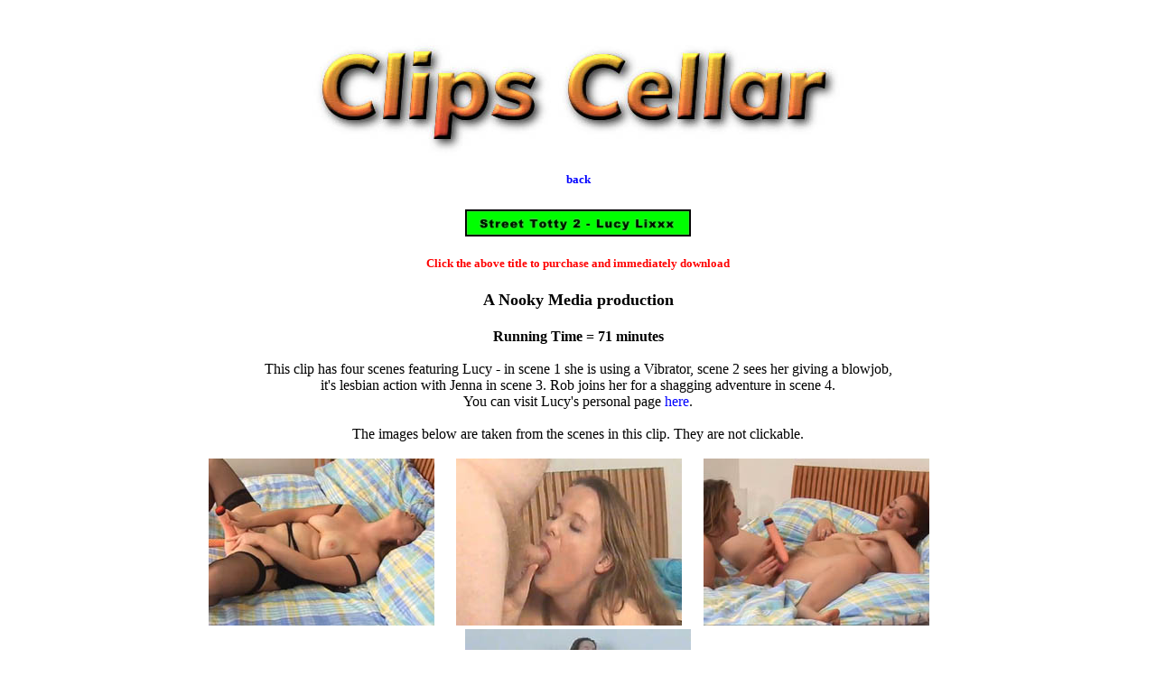

--- FILE ---
content_type: text/html
request_url: http://clipscellar.com/st02.html
body_size: 1687
content:
<html>
<head>
 <meta http-equiv="content-type" content="text/html; charset=iso-8859-1">

 <title>Clips Cellar</title>
 <style type="text/css">a {text-decoration: none}</style>
</head>

  <bg color"#ffffff">
  <div align=center>
  <br>
  <img src="logo/cc_logo.jpg">
  <br><br>
  <a href="title.html"><font face="tahoma" size=2 color="#0000ff"><b>back</b></font></a>
  <br><br>
  <table border=0 bgcolor="#ffffff" width=80% cellpadding=5>
   <tr>
    <td align=center>
    <a href="https://www.clips4sale.com/studio/177799/25284321"><img src="vidtits/st02a.jpg"></a>
    <br><br>
    <font face="tahoma" size=2 color="#ff0000">
    <b>Click the above title to purchase and immediately download</b></font>
    <font face="tahoma" size=4 color="#000000">
    <br><br>
    <b>A Nooky Media production
    <br><br>
    <font size=3>
    Running Time = 71 minutes</b>
    <br><br>
    This clip has four scenes featuring Lucy - in scene 1 she is using a Vibrator, scene 2 sees her giving a blowjob,<br>
    it's lesbian action with Jenna in scene 3. Rob joins her for a shagging adventure in scene 4.<br>
    You can visit Lucy's personal page <a href="girls/model058.html"><font face="tahoma" size=3 color="#0000ff">here</font></a>.
    <br><br>
    The images below are taken from the scenes in this clip. They are not clickable.
    <br><br>
    <img src="vidpics/st02-1.jpg"></a>&nbsp;&nbsp;&nbsp;&nbsp;&nbsp;
    <img src="vidpics/st02-2.jpg"></a>&nbsp;&nbsp;&nbsp;&nbsp;&nbsp;
    <img src="vidpics/st02-3.jpg"></a>&nbsp;&nbsp;&nbsp;&nbsp;&nbsp;
    <img src="vidpics/st02-4.jpg"></a>
    <br><br><br><br><br><br><br><br><br><br>
   </td>
   </tr>
  </table>

</div>
</body>
</html>    
